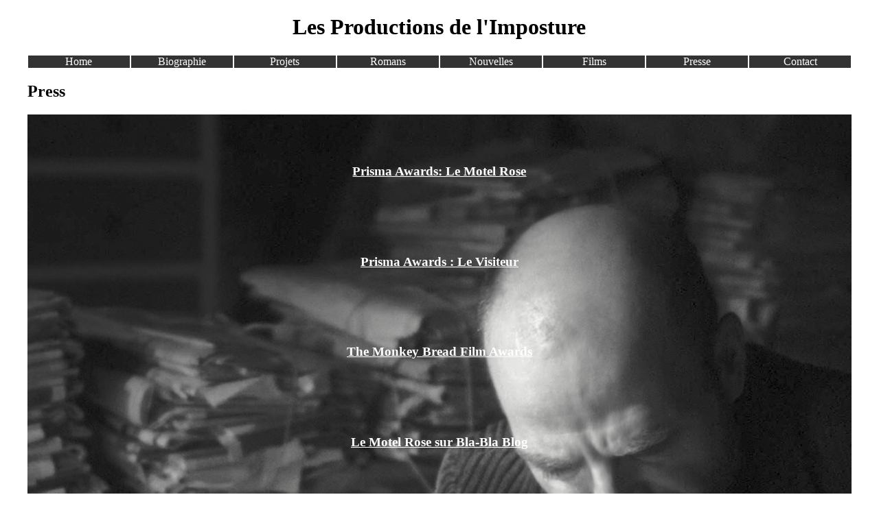

--- FILE ---
content_type: text/html
request_url: https://www.ybernas.de/fr/press/
body_size: 2909
content:
<!DOCTYPE html>
<html><head>
  <meta charset="utf-8">
 <meta name="viewport" content="width=device-width, initial-scale=1">
  <title >Les Productions de l&#39;Imposture</title>
  <link rel="stylesheet" href="/css/style.css">
  
<script async src="https://www.googletagmanager.com/gtag/js?id=G-83P07T6Y0J"></script>
<script>
var doNotTrack = false;
if (!doNotTrack) {
	window.dataLayer = window.dataLayer || [];
	function gtag(){dataLayer.push(arguments);}
	gtag('js', new Date());
	gtag('config', 'G-83P07T6Y0J', { 'anonymize_ip': false });
}
</script>

  </head>
<body>
      <div class="container"><header>
<h1 style ="text-align: center">Les Productions de l&#39;Imposture</h1>
</header> <nav>
<a class= "cadre" href="/fr" >Home</a>
<a class= "cadre" href="/fr/biographie">Biographie</a>
<a class= "cadre" href="/fr/projets">Projets</a>
<a class= "cadre" href="/fr/romans">Romans</a>
<a class= "cadre" href="/fr/nouvelles">Nouvelles</a>
<a class= "cadre" href="/fr/films">Films</a>
<a class= "cadre" href="/fr/press">Presse</a>
<a class= "cadre" href="/fr/contact">Contact</a>
 </nav>
<style>
.cadre{ border:1px solid white;}
</style>
<main>
 <h2>Press</h2>
 
<section  style ="text-align:center ;white-space: pre-line; background-image: url('/Press.png');background-size:cover"; class="press">
 
   <section class="press">
 <h3><a href="/fr/press/prisma-awards-the-pink-motel/"style="color:white;">Prisma Awards: Le Motel Rose</a></h3>
  </section>
   
   <section class="press">
 <h3><a href="/fr/press/prisma-awards-the-visitor/"style="color:white;">Prisma Awards : Le Visiteur</a></h3>
  </section>
   
   <section class="press">
 <h3><a href="/fr/press/the-monkey-bread-film-awards/"style="color:white;">The Monkey Bread Film Awards</a></h3>
  </section>
   
   <section class="press">
 <h3><a href="/fr/press/le-motel-rose-blablablog/"style="color:white;">Le Motel Rose sur Bla-Bla Blog</a></h3>
  </section>
   
   <section class="press">
 <h3><a href="/fr/press/manhattan-book-review/"style="color:white;">Manhattan Book Review of Dr Tenace</a></h3>
  </section>
   
   <section class="press">
 <h3><a href="/fr/press/pacific-book-review/"style="color:white;">Pacific Book Review of Dr Tenace</a></h3>
  </section>
   
   <section class="press">
 <h3><a href="/fr/press/vitaxblablablog/"style="color:white;">Vitax® et autres nouvelles</a></h3>
  </section>
   
   <section class="press">
 <h3><a href="/fr/press/lesevasionslitt%C3%A9aires-lemotelrose/"style="color:white;">Les Évasions Littéraires: Le Motel Rose</a></h3>
  </section>
   
   <section class="press">
 <h3><a href="/fr/press/librinova-lemotelrose/"style="color:white;">Librinova Le Motel Rose</a></h3>
  </section>
   
   <section class="press">
 <h3><a href="/fr/press/rogerkempfsurvitax/"style="color:white;">Roger Kempf sur Vitax® et autres Histoires: </a></h3>
  </section>
   
</section>
  
         </main><footer>
<small> Powered by HUGO</small>
<br>
<small> Copyright   2023 Yves Bernas </small>
</footer>
</div>   
 </body>
</html>


--- FILE ---
content_type: text/css
request_url: https://www.ybernas.de/css/style.css
body_size: 1401
content:
.container {
  margin: 0 auto;
  width: 95%;
}
.conteneur {
  margin: 0 auto;
  width: 75%;
}

.conteneur1 {
  margin: 0 auto;
  width: 75%;
}
.conteneur2 {
  margin: 0 auto;
  width: 75%;
}
.conteneur3 {
  margin: 0 auto;
  width: 75%;
}
nav, footer {
  background-color: #333;
  color: #fff;
  text-align: center;
}

nav {
  display: flex;
  flex-direction: column;
}

nav > a {
  flex: 1;
  text-align: center;
  text-decoration: none;
  color: #fff;
}

@media only screen and (min-width: 768px) {
  nav { flex-direction: row; }

  .projet-container { display: flex; }

  .projet-container .projet-list { width: 25%; }

  .projet-container .projet { flex: 1; }}

@media only screen and (min-width: 768px) {
  nav { flex-direction: row; }

  .film-conteneur { display: flex; }

  .film-conteneur .film-list { width: 25%; }

  .film-conterneur .film { flex: 1; }}

@media only screen and (min-width: 768px) {
  nav { flex-direction: row; }

  .roman-conteneur1 { display: flex; }

  .roman-conteneur1 .roman-list { width: 25%; }

  .roman-conteneur1 .roman { flex: 1; }}

@media only screen and (min-width: 768px) {
  nav { flex-direction: row; }

  .nouvelle-conteneur2 { display: flex; }

  .nouvelle-conteneur2 .nouvelle-list { width: 25%; }

  .nouvelle-conteneur2 .nouvelle { flex: 1; }

  @media only screen and (min-width: 768px) {
    nav { flex-direction: row; }

    .press-conteneur3 { display: flex; }

    .press-conteneur3 .press-list { width: 35%; }

    .press-conteneur3 .press{ flex: 1; }


.responsive {
  max-width: 100%;
  height: auto;
}
